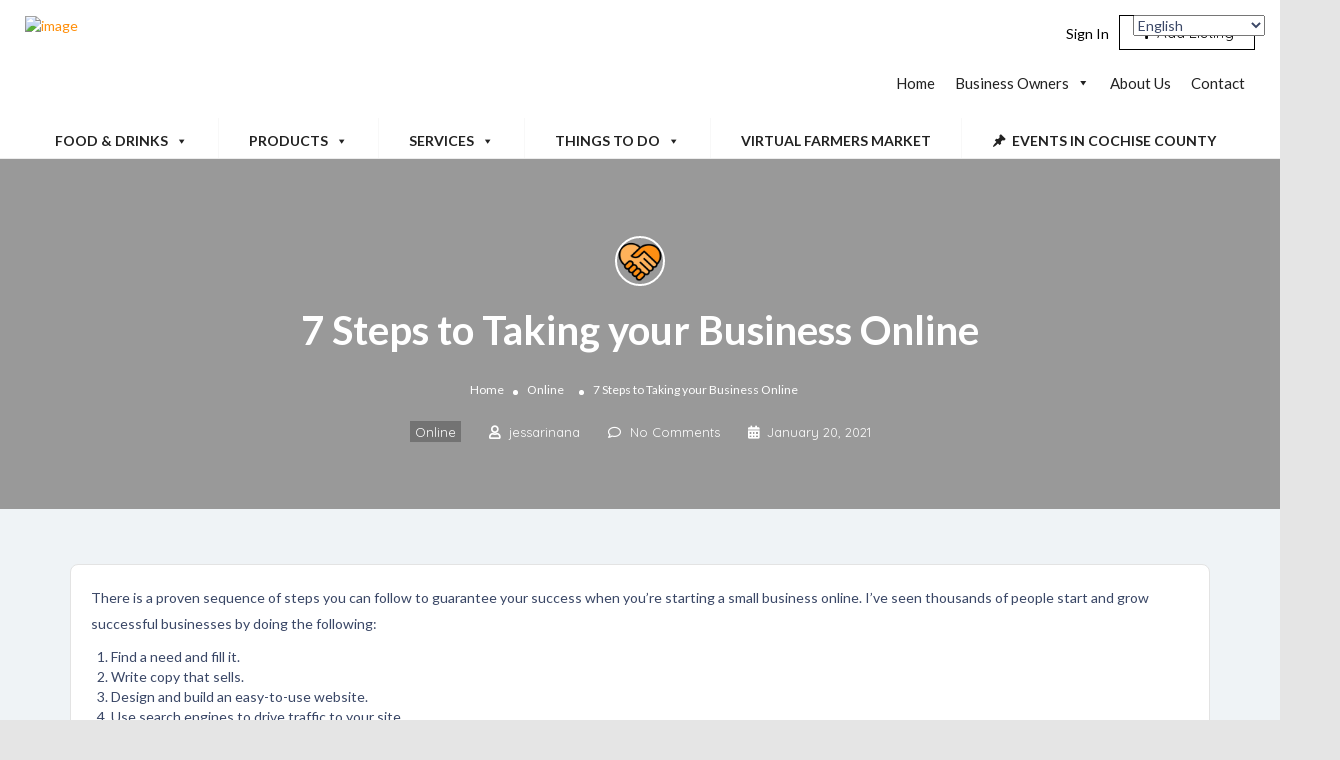

--- FILE ---
content_type: text/html; charset=utf-8
request_url: https://www.google.com/recaptcha/api2/aframe
body_size: 259
content:
<!DOCTYPE HTML><html><head><meta http-equiv="content-type" content="text/html; charset=UTF-8"></head><body><script nonce="zOPIO_qWeLuB27pQOkjn1Q">/** Anti-fraud and anti-abuse applications only. See google.com/recaptcha */ try{var clients={'sodar':'https://pagead2.googlesyndication.com/pagead/sodar?'};window.addEventListener("message",function(a){try{if(a.source===window.parent){var b=JSON.parse(a.data);var c=clients[b['id']];if(c){var d=document.createElement('img');d.src=c+b['params']+'&rc='+(localStorage.getItem("rc::a")?sessionStorage.getItem("rc::b"):"");window.document.body.appendChild(d);sessionStorage.setItem("rc::e",parseInt(sessionStorage.getItem("rc::e")||0)+1);localStorage.setItem("rc::h",'1769210267203');}}}catch(b){}});window.parent.postMessage("_grecaptcha_ready", "*");}catch(b){}</script></body></html>